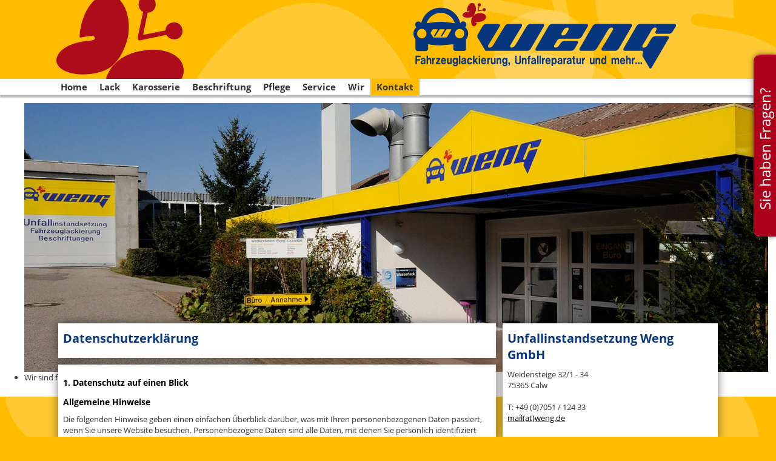

--- FILE ---
content_type: text/html; charset=utf-8
request_url: https://www.weng.de/index.php?id=31&L=1&tx_powermail_pi1%5Baction%5D=create&tx_powermail_pi1%5Bcontroller%5D=Form&cHash=53872cba63eb7f47a1277a4b92f57e91
body_size: 6989
content:
<!DOCTYPE html
    PUBLIC "-//W3C//DTD XHTML 1.0 Transitional//EN"
    "http://www.w3.org/TR/xhtml1/DTD/xhtml1-transitional.dtd">
<?xml version="1.0" encoding="utf-8"?>
<html xml:lang="en" lang="en" xmlns="http://www.w3.org/1999/xhtml">
<head>

<meta http-equiv="Content-Type" content="text/html; charset=utf-8" />
<!-- 
	Weng GmbH

	This website is powered by TYPO3 - inspiring people to share!
	TYPO3 is a free open source Content Management Framework initially created by Kasper Skaarhoj and licensed under GNU/GPL.
	TYPO3 is copyright 1998-2019 of Kasper Skaarhoj. Extensions are copyright of their respective owners.
	Information and contribution at https://typo3.org/
-->

<base href="https://www.weng.de/" />

<title>Weng GmbH: Datenschutzerklärung</title>
<meta name="generator" content="TYPO3 CMS" />
<meta name="robots" content="index,dontfollow" />
<meta name="revisit-after" content="20 days" />


<link rel="stylesheet" type="text/css" href="https://www.weng.de/typo3temp/assets/css/5386da3c66.css?1544017138" media="all" />
<link rel="stylesheet" type="text/css" href="https://www.weng.de/typo3conf/ext/weng/Resources/Public/Css/Extensions/ws_flexslider/flexslider.css?1450788798" media="all" />
<link rel="stylesheet" type="text/css" href="https://www.weng.de/typo3conf/ext/weng/Resources/Public/Css/Extensions/ws_flexslider/mods.css?1548409954" media="all" />
<link rel="stylesheet" type="text/css" href="https://www.weng.de/typo3conf/ext/jh_magnificpopup/Resources/Public/css/magnific-popup.css?1544016883" media="all" />
<link rel="stylesheet" type="text/css" href="https://www.weng.de/typo3conf/ext/weng/Resources/Public/Css/weng_addition.css?1548408915" media="all" />
<link rel="stylesheet" type="text/css" href="https://www.weng.de/typo3conf/ext/weng/Resources/Public/Css/Extensions/powermail/powermail.css?1544016611" media="all" />
<link rel="stylesheet" type="text/css" href="https://www.weng.de/fileadmin/Private/StyleSheets/default.css?1544016611" media="all" />
<link rel="stylesheet" type="text/css" href="https://www.weng.de/fileadmin/Private/StyleSheets/sm-core-css.css?1544016611" media="all" />
<link rel="stylesheet" type="text/css" href="https://www.weng.de/fileadmin/Private/StyleSheets/sm_custom.css?1544016611" media="all" />
<link rel="stylesheet" type="text/css" href="https://www.weng.de/fileadmin/Private/StyleSheets/grid.css?1544016611" media="all" />


<script src="https://www.weng.de/fileadmin/Private/JS/jquery-latest.min.js?1548411383" type="text/javascript"></script>
<script src="https://www.weng.de/typo3temp/assets/js/dd82474708.js?1544016782" type="text/javascript"></script>


<meta http-equiv="X-UA-Compatible" content="IE=edge">
<meta name="viewport" content="width=device-width, initial-scale=1">
<!-- HTML5 Shim and Respond.js IE8 support of HTML5 elements and media queries -->
<!-- WARNING: Respond.js doesn't work if you view the page via file:// -->
<!--[if lt IE 9]>
<script src="https://oss.maxcdn.com/html5shiv/3.7.2/html5shiv.min.js"></script>
<script src="https://oss.maxcdn.com/respond/1.4.2/respond.min.js"></script>
<![endif]-->
<link rel="schema.DCTERMS" href="http://purl.org/dc/terms/"/>
<meta name="DCTERMS.title" content="Datenschutzerklärung"/>
<meta name="date" content="2025-09-30T11:50:50+02:00"/>
<meta name="DCTERMS.date" content="2025-09-30T11:50:50+02:00"/>
<meta name="robots" content="index,follow"/>
<link rel="canonical" href="https://www.weng.de/index.php?id=31&amp;L=1"/>
<meta property="og:title" content="Datenschutzerklärung"/>
<meta property="og:type" content="article"/>
</head>
<body>
<!--BACKGROUND-->
<!--STICKY NAVIGATION-->
<div id="header_scrollnavigation_container">
  <div id="header_scrollnavigation_wrapper">
    <div class="header_scrollnavigation">
      <ul id="scroll-menu" class="sm sm-mint"><li><a href="https://www.weng.de/index.php?id=3&amp;L=1">Home</a></li><li><a href="https://www.weng.de/index.php?id=18&amp;L=1">Lack</a></li><li><a href="https://www.weng.de/index.php?id=20&amp;L=1">Karosserie</a></li><li><a href="https://www.weng.de/index.php?id=21&amp;L=1">Beschriftung</a></li><li><a href="https://www.weng.de/index.php?id=23&amp;L=1">Pflege</a></li><li><a href="https://www.weng.de/index.php?id=28&amp;L=1">Service</a></li><li><a href="https://www.weng.de/index.php?id=17&amp;L=1">Wir</a></li><li><a href="https://www.weng.de/index.php?id=10&amp;L=1" class="highlighted">Kontakt</a><ul><li><a href="https://www.weng.de/index.php?id=10&amp;L=1">Adresse / Anfrage + Termin vereinbaren</a></li><li><a href="https://www.weng.de/index.php?id=14&amp;L=1">Impressum</a></li><li><a href="https://www.weng.de/index.php?id=31&amp;L=1" class="highlighted">Datenschutzerklärung</a></li></ul></li></ul>
    </div>
  </div>
</div>

<!--HERADER-->
<div id="header_container">
  <div id="header_wrapper">
    <div id="header_logo_box"><a href="/"><img src="https://www.weng.de/fileadmin/Public/images_basic/weng_logo.png" /></a></div>
  </div>
</div>

<!--SPEEDCONTACT-->
<div class="speedcontactbox">
  <div class="speedcontactbox-inner-left">
    <p>Sie&nbsp;haben&nbsp;Fragen?</p>
  </div>
  <div class="speedcontactboxclose"> </div>
  <div class="speedcontactbox-inner-right">
<div id="c87" class=" frame frame-default frame-type-textmedia frame-layout-0"><div class="ce-textpic ce-right ce-intext"><div class="ce-bodytext"><h2>Telefon: +49 (0)7051 / 124 33 </h2></div></div></div>


<div id="c89" class=" frame frame-default frame-type-textmedia frame-layout-0"><div class="ce-textpic ce-right ce-intext"><div class="ce-bodytext"><h2>E-Mail: <a href="javascript:linkTo_UnCryptMailto('nbjmup+nbjmAxfoh\/ef');" class="mail">mail(at)weng.de</a></h2><p><br /></p></div></div></div>

</div>
  
</div>

<!--NAVIGATION-->
<div id="navigation_container" data-sr='move bottom'>
  <div id="navigation_wrapper"> <a href="#" id="menu-button" class="collapsed"><span class="icon-bar"></span><span class="icon-bar"></span><span class="icon-bar"></span></a>
    <ul id="main-menu" class="sm sm-mint collapsed"><li><a href="https://www.weng.de/index.php?id=3&amp;L=1">Home</a></li><li><a href="https://www.weng.de/index.php?id=18&amp;L=1">Lack</a></li><li><a href="https://www.weng.de/index.php?id=20&amp;L=1">Karosserie</a></li><li><a href="https://www.weng.de/index.php?id=21&amp;L=1">Beschriftung</a></li><li><a href="https://www.weng.de/index.php?id=23&amp;L=1">Pflege</a></li><li><a href="https://www.weng.de/index.php?id=28&amp;L=1">Service</a></li><li><a href="https://www.weng.de/index.php?id=17&amp;L=1">Wir</a></li><li><a href="https://www.weng.de/index.php?id=10&amp;L=1" class="highlighted">Kontakt</a><ul><li><a href="https://www.weng.de/index.php?id=10&amp;L=1">Adresse / Anfrage + Termin vereinbaren</a></li><li><a href="https://www.weng.de/index.php?id=14&amp;L=1">Impressum</a></li><li><a href="https://www.weng.de/index.php?id=31&amp;L=1" class="highlighted">Datenschutzerklärung</a></li></ul></li></ul>
  </div>
</div>




<!--TEASER-->

<div id="teaser_container">
  <div id="teaser_wrapper">
  
<div id="c98" class="boxstyle boxitem w3 frame frame-custom-300 frame-type-list frame-layout-0"><div class="tx-ws-flexslider"><div id="flexslider-98" class="flexslider  "><ul class="slides"><li><div class="slidercontent wsflexslider-style1"><img src="https://www.weng.de/fileadmin/_processed_/d/2/csm_teaser_firma_01_59708b5f62.jpg" width="1600" height="578" alt="" /><div class="caption-wrapper caption-align-right"><div class="caption-text"><p class="caption-title">Wir sind für Sie da</p></div></div></div></li></ul></div></div></div>


  </div>
</div>

<!--CONTENT-->
<div id="content_container">
<div id="content_wrapper">
  <div id="content_box"> 
    
    <!–TYPO3SEARCH_begin–>
    
    <div class="grid-sizer"></div>
    
<div id="c103" class="boxstyle boxitem w2 frame frame-custom-200 frame-type-header frame-layout-0"><header><h2 class="">
				Datenschutzerklärung
			</h2></header></div>


<div id="c102" class="boxstyle boxitem w2 frame frame-custom-200 frame-type-html frame-layout-0"><h2>1. Datenschutz auf einen Blick</h2><h3>Allgemeine Hinweise</h3><p>Die folgenden Hinweise geben einen einfachen Überblick darüber, was mit Ihren personenbezogenen Daten passiert, wenn Sie unsere Website besuchen. Personenbezogene Daten sind alle Daten, mit denen Sie persönlich identifiziert werden können. Ausführliche Informationen zum Thema Datenschutz entnehmen Sie unserer unter diesem Text aufgeführten Datenschutzerklärung.</p><h3>Datenerfassung auf unserer Website</h3><p><strong>Wer ist verantwortlich für die Datenerfassung auf dieser Website?</strong></p><p>Die Datenverarbeitung auf dieser Website erfolgt durch den Websitebetreiber. Dessen Kontaktdaten können Sie dem Impressum dieser Website entnehmen.</p><p><strong>Wie erfassen wir Ihre Daten?</strong></p><p>Ihre Daten werden zum einen dadurch erhoben, dass Sie uns diese mitteilen. Hierbei kann es sich z.B. um Daten handeln, die Sie in ein Kontaktformular eingeben.</p><p>Andere Daten werden automatisch beim Besuch der Website durch unsere IT-Systeme erfasst. Das sind vor allem technische Daten (z.B. Internetbrowser, Betriebssystem oder Uhrzeit des Seitenaufrufs). Die Erfassung dieser Daten erfolgt automatisch, sobald Sie unsere Website betreten.</p><p><strong>Wofür nutzen wir Ihre Daten?</strong></p><p>Ein Teil der Daten wird erhoben, um eine fehlerfreie Bereitstellung der Website zu gewährleisten. Andere Daten können zur Analyse Ihres Nutzerverhaltens verwendet werden.</p><p><strong>Welche Rechte haben Sie bezüglich Ihrer Daten?</strong></p><p>Sie haben jederzeit das Recht unentgeltlich Auskunft über Herkunft, Empfänger und Zweck Ihrer gespeicherten personenbezogenen Daten zu erhalten. Sie haben außerdem ein Recht, die Berichtigung, Sperrung oder Löschung dieser Daten zu verlangen. Hierzu sowie zu weiteren Fragen zum Thema Datenschutz können Sie sich jederzeit unter der im Impressum angegebenen Adresse an uns wenden. Des Weiteren steht Ihnen ein Beschwerderecht bei der zuständigen Aufsichtsbehörde zu.</p><p>Außerdem haben Sie das Recht, unter bestimmten Umständen die Einschränkung der Verarbeitung Ihrer personenbezogenen Daten zu verlangen. Details hierzu entnehmen Sie der Datenschutzerklärung unter „Recht auf Einschränkung der Verarbeitung“.</p><h2>2. Allgemeine Hinweise und Pflichtinformationen</h2><h3>Datenschutz</h3><p>Die Betreiber dieser Seiten nehmen den Schutz Ihrer persönlichen Daten sehr ernst. Wir behandeln Ihre personenbezogenen Daten vertraulich und entsprechend der gesetzlichen Datenschutzvorschriften sowie dieser Datenschutzerklärung.</p><p>Wenn Sie diese Website benutzen, werden verschiedene personenbezogene Daten erhoben. Personenbezogene Daten sind Daten, mit denen Sie persönlich identifiziert werden können. Die vorliegende Datenschutzerklärung erläutert, welche Daten wir erheben und wofür wir sie nutzen. Sie erläutert auch, wie und zu welchem Zweck das geschieht.</p><p>Wir weisen darauf hin, dass die Datenübertragung im Internet (z.B. bei der Kommunikation per E-Mail) Sicherheitslücken aufweisen kann. Ein lückenloser Schutz der Daten vor dem Zugriff durch Dritte ist nicht möglich.</p><h3>Hinweis zur verantwortlichen Stelle</h3><p>Die verantwortliche Stelle für die Datenverarbeitung auf dieser Website ist:</p><p>Unfallinstandsetzung Weng GmbH <br />
Geschäftsführer: Szymon Kwiecinski<br />
Weidensteige 32/1 - 34<br />
75365 Calw<br /></p><p>Telefon: 07051 - 12433<br />
E-Mail: mail@weng.de</p><p>Verantwortliche Stelle ist die natürliche oder juristische Person, die allein oder gemeinsam mit anderen über die Zwecke und Mittel der Verarbeitung von personenbezogenen Daten (z.B. Namen, E-Mail-Adressen o. Ä.) entscheidet.</p><h3>Widerruf Ihrer Einwilligung zur Datenverarbeitung</h3><p>Viele Datenverarbeitungsvorgänge sind nur mit Ihrer ausdrücklichen Einwilligung möglich. Sie können eine bereits erteilte Einwilligung jederzeit widerrufen. Dazu reicht eine formlose Mitteilung per E-Mail an uns. Die Rechtmäßigkeit der bis zum Widerruf erfolgten Datenverarbeitung bleibt vom Widerruf unberührt.</p><h3>Widerspruchsrecht gegen die Datenerhebung in besonderen Fällen sowie gegen Direktwerbung (Art. 21 DSGVO)</h3><p><strong>Wenn die Datenverarbeitung auf Grundlage von Art. 6 Abs. 1 lit. e oder f DSGVO erfolgt, haben Sie jederzeit das Recht, aus Gründen, die sich aus Ihrer besonderen Situation ergeben, gegen die Verarbeitung Ihrer personenbezogenen Daten Widerspruch einzulegen; dies gilt auch für ein auf diese Bestimmungen gestütztes Profiling. Die jeweilige Rechtsgrundlage, auf denen eine Verarbeitung beruht, entnehmen Sie dieser Datenschutzerklärung. Wenn Sie Widerspruch einlegen, werden wir Ihre betroffenen personenbezogenen Daten nicht mehr verarbeiten, es sei denn, wir können zwingende schutzwürdige Gründe für die Verarbeitung nachweisen, die Ihre Interessen, Rechte und Freiheiten überwiegen oder die Verarbeitung dient der Geltendmachung, Ausübung oder Verteidigung von Rechtsansprüchen (Widerspruch nach Art. 21 Abs. 1 DSGVO).</strong></p><p><strong>Werden Ihre personenbezogenen Daten verarbeitet, um Direktwerbung zu betreiben, so haben Sie das Recht, jederzeit Widerspruch gegen die Verarbeitung Sie betreffender personenbezogener Daten zum Zwecke derartiger Werbung einzulegen; dies gilt auch für das Profiling, soweit es mit solcher Direktwerbung in Verbindung steht. Wenn Sie widersprechen, werden Ihre personenbezogenen Daten anschließend nicht mehr zum Zwecke der Direktwerbung verwendet (Widerspruch nach Art. 21 Abs. 2 DSGVO).</strong></p><h3>Beschwerderecht bei der zuständigen Aufsichtsbehörde</h3><p>Im Falle von Verstößen gegen die DSGVO steht den Betroffenen ein Beschwerderecht bei einer Aufsichtsbehörde, insbesondere in dem Mitgliedstaat ihres gewöhnlichen Aufenthalts, ihres Arbeitsplatzes oder des Orts des mutmaßlichen Verstoßes zu. Das Beschwerderecht besteht unbeschadet anderweitiger verwaltungsrechtlicher oder gerichtlicher Rechtsbehelfe.</p><h3>Recht auf Datenübertragbarkeit</h3><p>Sie haben das Recht, Daten, die wir auf Grundlage Ihrer Einwilligung oder in Erfüllung eines Vertrags automatisiert verarbeiten, an sich oder an einen Dritten in einem gängigen, maschinenlesbaren Format aushändigen zu lassen. Sofern Sie die direkte Übertragung der Daten an einen anderen Verantwortlichen verlangen, erfolgt dies nur, soweit es technisch machbar ist.</p><h3>SSL- bzw. TLS-Verschlüsselung</h3><p>Diese Seite nutzt aus Sicherheitsgründen und zum Schutz der Übertragung vertraulicher Inhalte, wie zum Beispiel Bestellungen oder Anfragen, die Sie an uns als Seitenbetreiber senden, eine SSL-bzw. TLS-Verschlüsselung. Eine verschlüsselte Verbindung erkennen Sie daran, dass die Adresszeile des Browsers von “http://” auf “https://” wechselt und an dem Schloss-Symbol in Ihrer Browserzeile.</p><p>Wenn die SSL- bzw. TLS-Verschlüsselung aktiviert ist, können die Daten, die Sie an uns übermitteln, nicht von Dritten mitgelesen werden.</p><h3>Auskunft, Sperrung, Löschung und Berichtigung</h3><p>Sie haben im Rahmen der geltenden gesetzlichen Bestimmungen jederzeit das Recht auf unentgeltliche Auskunft über Ihre gespeicherten personenbezogenen Daten, deren Herkunft und Empfänger und den Zweck der Datenverarbeitung und ggf. ein Recht auf Berichtigung, Sperrung oder Löschung dieser Daten. Hierzu sowie zu weiteren Fragen zum Thema personenbezogene Daten können Sie sich jederzeit unter der im Impressum angegebenen Adresse an uns wenden.</p><h3>Recht auf Einschränkung der Verarbeitung</h3><p>Sie haben das Recht, die Einschränkung der Verarbeitung Ihrer personenbezogenen Daten zu verlangen. Hierzu können Sie sich jederzeit unter der im Impressum angegebenen Adresse an uns wenden. Das Recht auf Einschränkung der Verarbeitung besteht in folgenden Fällen:</p><ul><li>Wenn Sie die Richtigkeit Ihrer bei uns gespeicherten personenbezogenen Daten bestreiten, benötigen wir in der Regel Zeit, um dies zu überprüfen. Für die Dauer der Prüfung haben Sie das Recht, die Einschränkung der Verarbeitung Ihrer personenbezogenen Daten zu verlangen.</li><li>Wenn die Verarbeitung Ihrer personenbezogenen Daten unrechtmäßig geschah / geschieht, können Sie statt der Löschung die Einschränkung der Datenverarbeitung verlangen.</li><li>Wenn wir Ihre personenbezogenen Daten nicht mehr benötigen, Sie sie jedoch zur Ausübung, Verteidigung oder Geltendmachung von Rechtsansprüchen benötigen, haben Sie das Recht, statt der Löschung die Einschränkung der Verarbeitung Ihrer personenbezogenen Daten zu verlangen.</li><li>Wenn Sie einen Widerspruch nach Art. 21 Abs. 1 DSGVO eingelegt haben, muss eine Abwägung zwischen Ihren und unseren Interessen vorgenommen werden. Solange noch nicht feststeht, wessen Interessen überwiegen, haben Sie das Recht, die Einschränkung der Verarbeitung Ihrer personenbezogenen Daten zu verlangen.</li></ul><p>Wenn Sie die Verarbeitung Ihrer personenbezogenen Daten eingeschränkt haben, dürfen diese Daten – von ihrer Speicherung abgesehen – nur mit Ihrer Einwilligung oder zur Geltendmachung, Ausübung oder Verteidigung von Rechtsansprüchen oder zum Schutz der Rechte einer anderen natürlichen oder juristischen Person oder aus Gründen eines wichtigen öffentlichen Interesses der Europäischen Union oder eines Mitgliedstaats verarbeitet werden.</p><h2>3. Datenerfassung auf unserer Website</h2><h3>Cookies</h3><p>Unsere Seite verwendet keine Cookies.</p><h3>Kontaktformular</h3><p>Wenn Sie uns per Kontaktformular Anfragen zukommen lassen, werden Ihre Angaben aus dem Anfrageformular inklusive der von Ihnen dort angegebenen Kontaktdaten zwecks Bearbeitung der Anfrage und für den Fall von Anschlussfragen bei uns gespeichert. Diese Daten geben wir nicht ohne Ihre Einwilligung weiter.</p><p>Die Verarbeitung der in das Kontaktformular eingegebenen Daten erfolgt somit ausschließlich auf Grundlage Ihrer Einwilligung (Art. 6 Abs. 1 lit. a DSGVO). Sie können diese Einwilligung jederzeit widerrufen. Dazu reicht eine formlose Mitteilung per E-Mail an uns. Die Rechtmäßigkeit der bis zum Widerruf erfolgten Datenverarbeitungsvorgänge bleibt vom Widerruf unberührt.</p><p>Die von Ihnen im Kontaktformular eingegebenen Daten verbleiben bei uns, bis Sie uns zur Löschung auffordern, Ihre Einwilligung zur Speicherung widerrufen oder der Zweck für die Datenspeicherung entfällt (z.B. nach abgeschlossener Bearbeitung Ihrer Anfrage). Zwingende gesetzliche Bestimmungen – insbesondere Aufbewahrungsfristen – bleiben unberührt.</p></div>


<div id="c100" class="boxstyle boxitem hideMobile frame frame-custom-400 frame-type-textmedia frame-layout-0"><div class="ce-textpic ce-right ce-intext"><div class="ce-bodytext"><h2>Unfallinstandsetzung Weng GmbH</h2><p>Weidensteige 32/1 - 34<br />75365 Calw<br /><br />T: +49 (0)7051 / 124 33<br /><a href="javascript:linkTo_UnCryptMailto('nbjmup+nbjmAxfoh\/ef');">mail(at)weng.de</a><br /><br /></p></div></div></div>


<div id="c99" class="boxstyle boxitem frame frame-custom-100 frame-type-textmedia frame-layout-0"><header><h2 class="">
				Öffnungszeiten
			</h2></header><div class="ce-textpic ce-right ce-intext"><div class="ce-bodytext"><p><b>Montag - Freitag<br />07.00 - 12.00 und 13.00 - 18.00 Uhr<br /><br />Samstag<br />nach Vereinbarung</b><br /><br /><a href="https://www.weng.de/index.php?id=10&amp;L=1" class="fflink">Termin vereinbaren</a></p></div></div></div>


    
    <!–TYPO3SEARCH_end–>
    
    <div class="breadcrumb boxitem w2 hideMobile">Sie sind hier:
      <a href="https://www.weng.de/index.php?id=10&amp;L=1">Kontakt</a>&nbsp;|&nbsp;Datenschutzerklärung
    </div>
  </div>
</div>


<!--FOOTER-->
<div id="footer_container" data-sr='move bottom'>
  <div id="footer_wrapper">
    <div id="footer_inner_container">
      <div id="footer_box">
        <h3>Unfallinstandsetzung Weng GmbH</h3>
        Weidensteige 32/1 - 34<br />
        75365 Calw<br />
        <br />
        T: +49 (0)7051 / 124 33<br />
        <a href="javascript:linkTo_UnCryptMailto('nbjmup+nbjmAxfoh\/ef');">mail(at)weng.de</a> </div>
      <div id="footer_box">
        <h3>Top</h3>
        <ul><li><a href="https://www.weng.de/index.php?id=18&amp;L=1">Fahrzeuglackierung</a></li><li><a href="https://www.weng.de/index.php?id=20&amp;L=1">Karosseriearbeiten</a></li><li><a href="https://www.weng.de/index.php?id=20&amp;L=1">Fahrzeugbeschriftung</a></li><li>Steinschlagreparatur / Scheibentausch</li><li><a href="https://www.weng.de/index.php?id=23&amp;L=1">Autopflege</a></li></ul>
      </div>
      <div id="footer_box">
        <h3>Service</h3>
        <ul><li><a href="https://www.weng.de/index.php?id=10&amp;L=1">Termin vereinbaren</a></li><li><a href="https://www.weng.de/index.php?id=28&amp;L=1">Serviceleistungen</a></li><li><a href="https://www.weng.de/index.php?id=14&amp;L=1">Impressum</a></li><li><a href="https://www.weng.de/index.php?id=31&amp;L=1">Datenschutzerklärung</a></li></ul>
      </div>
      <div id="footer_box"><img src="https://www.weng.de/fileadmin/Public/images_basic/weng_logo.png" />
        <a href="https://facebook.com/wengfahrzeuglackierung" class="social" target="_blank"><img src="https://www.weng.de/fileadmin/Public/images_basic/facebook.svg" style="width:40px; margin-top:20px;"/></a></div>
    </div>
  </div>
</div>
<a href="#" class="scrollToTop"><img src="https://www.weng.de/fileadmin/Public/images_basic/arrow_scroll_top.png" /></a>
<script src="https://www.weng.de/typo3conf/ext/jh_magnificpopup/Resources/Public/js/jquery.magnific-popup.min.js?1544016883" type="text/javascript"></script>
<script src="https://www.weng.de/typo3conf/ext/jh_magnificpopup/Resources/Public/js/jquery.filter-isImageFile.min.js?1544016883" type="text/javascript"></script>
<script src="https://www.weng.de/typo3conf/ext/jh_magnificpopup/Resources/Public/js/jquery.mfpInlineFunctions.min.js?1544016883" type="text/javascript"></script>
<script src="https://www.weng.de/typo3conf/ext/ws_flexslider/Resources/Public/JavaScript/jquery.flexslider-min.js?1634579061" type="text/javascript"></script>
<script src="https://www.weng.de/typo3conf/ext/powermail/Resources/Public/JavaScript/Libraries/jquery.datetimepicker.min.js?1624870782" type="text/javascript"></script>
<script src="https://www.weng.de/typo3conf/ext/powermail/Resources/Public/JavaScript/Libraries/parsley.min.js?1624870782" type="text/javascript"></script>
<script src="https://www.weng.de/typo3conf/ext/powermail/Resources/Public/JavaScript/Powermail/Tabs.min.js?1624870782" type="text/javascript"></script>
<script src="https://www.weng.de/typo3conf/ext/powermail/Resources/Public/JavaScript/Powermail/Form.min.js?1624870782" type="text/javascript"></script>
<script src="https://www.weng.de/fileadmin/Private/JS/scrollReveal.js?1544016611" type="text/javascript"></script>
<script src="https://www.weng.de/fileadmin/Private/JS/jquery.smartmenus.js?1544016611" type="text/javascript"></script>
<script src="https://www.weng.de/fileadmin/Private/JS/masonry.pkgd.min.js?1544016611" type="text/javascript"></script>
<script src="https://www.weng.de/fileadmin/Private/JS/custom.js?1664877129" type="text/javascript"></script>
<script src="https://www.weng.de/typo3temp/assets/js/ad8288c21a.js?1548447980" type="text/javascript"></script>
<script type="text/javascript">
/*<![CDATA[*/
/*flexslider-98*/


    jQuery(document).ready(function() {
        jQuery('#flexslider-98').flexslider({
            animation: "slide",
            animationLoop: true,
            itemMargin: "0",
            easing: "swing",
            direction: "horizontal",
            reverse: false,
            smoothHeight: false,
            startAt: 0,
            slideshow: true,
            slideshowSpeed: 6000,
            animationSpeed: 1500,
            initDelay: 0,
            randomize: true,

            pauseOnAction: true,
            pauseOnHover: false,
            useCSS: true,
            touch: false,
            video: false,

            controlNav: true,
            directionNav: true,
            prevText: "Previous",
            nextText: "Next",

            keyboard: true,
            multipleKeyboard: false,
            mousewheel: false,
            pausePlay: false,
            pauseText: "Pause",
            playText: "Play",

            controlsContainer: "",
            manualControls: "",
            sync: "",
            asNavFor: "",

            itemWidth: 0,
            itemMargin: 0,
            minItems: 0,
            maxItems: 0,
            move: 0,

            carousel: false,
            start: function(slider){
                jQuery('body').removeClass('loading');
            }
        });
    });

    

/*]]>*/
</script>

</body>
</html>
<!-- Parsetime: 0ms -->

--- FILE ---
content_type: text/css
request_url: https://www.weng.de/fileadmin/Private/StyleSheets/default.css?1544016611
body_size: 17421
content:
/* FONTS LOCAL */
/* open-sans-regular - latin */
@font-face {
  font-family: 'Open Sans';
  font-style: normal;
  font-weight: 400;
  src: url("../fonts/open-sans-v15-latin-regular.eot");
  /* IE9 Compat Modes */
  src: local("Open Sans Regular"), local("OpenSans-Regular"), url("../fonts/open-sans-v15-latin-regular.eot?#iefix") format("embedded-opentype"), url("../fonts/open-sans-v15-latin-regular.woff2") format("woff2"), url("../fonts/open-sans-v15-latin-regular.woff") format("woff"), url("../fonts/open-sans-v15-latin-regular.ttf") format("truetype"), url("../fonts/open-sans-v15-latin-regular.svg#OpenSans") format("svg");
  /* Legacy iOS */ }
/* open-sans-600 - latin */
@font-face {
  font-family: 'Open Sans';
  font-style: normal;
  font-weight: 600;
  src: url("../fonts/open-sans-v15-latin-600.eot");
  /* IE9 Compat Modes */
  src: local("Open Sans SemiBold"), local("OpenSans-SemiBold"), url("../fonts/open-sans-v15-latin-600.eot?#iefix") format("embedded-opentype"), url("../fonts/open-sans-v15-latin-600.woff2") format("woff2"), url("../fonts/open-sans-v15-latin-600.woff") format("woff"), url("../fonts/open-sans-v15-latin-600.ttf") format("truetype"), url("../fonts/open-sans-v15-latin-600.svg#OpenSans") format("svg");
  /* Legacy iOS */ }
/* open-sans-700 - latin */
@font-face {
  font-family: 'Open Sans';
  font-style: normal;
  font-weight: 700;
  src: url("../fonts/open-sans-v15-latin-700.eot");
  /* IE9 Compat Modes */
  src: local("Open Sans Bold"), local("OpenSans-Bold"), url("../fonts/open-sans-v15-latin-700.eot?#iefix") format("embedded-opentype"), url("../fonts/open-sans-v15-latin-700.woff2") format("woff2"), url("../fonts/open-sans-v15-latin-700.woff") format("woff"), url("../fonts/open-sans-v15-latin-700.ttf") format("truetype"), url("../fonts/open-sans-v15-latin-700.svg#OpenSans") format("svg");
  /* Legacy iOS */ }
a {
  color: #000;
  text-decoration: none; }

a:hover {
  color: #000;
  text-decoration: underline; }

p {
  margin: 0px;
  padding: 0px; }

img {
  border: 0;
  display: block; }

h1 {
  font-size: 24px;
  color: #07367f;
  text-transform: none;
  margin: 0px;
  margin-top: 3px;
  margin-bottom: 7px;
  padding: 0px; }

h1 a {
  color: #000; }

h1 a:hover {
  color: #000;
  text-decoration: none; }

h2 {
  font-size: 20px;
  color: #07367f;
  margin: 0px;
  padding: 0px;
  margin-top: 3px;
  margin-bottom: 10px; }

h3 {
  font-size: 15px;
  color: #07367f;
  margin: 0px;
  padding: 0px;
  margin-bottom: 8px; }

@media (max-width: 991px) {
  h1 {
    font-size: 20px; }

  h2 {
    font-size: 16px; } }
.boxcolorleft {
  background-color: #333333; }

.boxcolormiddle {
  background-color: #7f7f7f; }

.boxcolorright {
  background-color: #b2b2b2; }

/* CSS Document */
/* BASICS */
body, html {
  margin: 0px;
  padding: 0px;
  height: 100%;
  font-family: "Open Sans", sans-serif;
  font-size: 13px;
  font-style: normal;
  line-height: normal;
  font-weight: normal;
  font-variant: normal;
  text-transform: none;
  color: #333;
  background-color: #ffbc00;
  background-image: url(../../Public/images_basic/weng_bg_content.png);
  background-position: top left;
  /*background-repeat:no-repeat;*/ }

/* HEADER */
#header_container {
  position: relative;
  top: 0px;
  width: 100%;
  height: 130px;
  margin: 0;
  padding: 0;
  z-index: 10;
  background-image: url(../../Public/images_basic/weng_bg_header.png);
  background-repeat: no-repeat;
  background-position: right; }

#header_wrapper {
  position: relative;
  width: 1100px;
  height: 130px;
  margin: 0 auto;
  padding: 0px;
  z-index: 10;
  background-image: url(../../Public/images_basic/weng_bg_header_2a.png);
  background-repeat: no-repeat;
  background-position: left; }

#header_logo_box {
  position: relative;
  float: right;
  margin-top: 5px;
  margin-left: 75px;
  margin-right: 75px;
  width: auto; }

#header_scrollnavigation_container {
  position: fixed;
  top: 0px;
  width: 100%;
  height: auto;
  margin: 0;
  padding: 0;
  z-index: 100000;
  display: block;
  -webkit-box-shadow: 0 4px 2px rgba(0, 0, 0, 0.25);
  -moz-box-shadow: 0 4px 2px rgba(0, 0, 0, 0.25);
  box-shadow: 0 4px 2px rgba(0, 0, 0, 0.25);
  background-color: rgba(255, 255, 255, 0.98); }

#header_scrollnavigation_wrapper {
  position: relative;
  width: 1100px;
  height: auto;
  margin: 0 auto;
  padding: 0px;
  z-index: 1000000; }

.header_scrollnavigation {
  width: 1075px;
  display: none;
  padding-top: 0px;
  padding-left: 0px; }

@media (max-width: 1100px) {
  #header_wrapper {
    position: absolute;
    margin: 0;
    width: 100%;
    min-height: 130px;
    top: 0px; }

  #header_layer_1_right h1 {
    font-size: 18px; }

  .header_scrollnavigation {
    width: 100%;
    padding-left: 0px; } }
@media (max-width: 750px) {
  #header_container {
    height: 130px; }

  #header_wrapper {
    height: 130px; }

  #header_scrollnavigation_container {
    visibility: hidden; } }
@media (max-width: 583px) {
  #header_logo_box img {
    width: 100%;
    height: auto; }

  #header_container {
    height: 80px; }

  #header_wrapper {
    background: none;
    height: 80px; } }
/* NAVIGATION */
#navigation_container {
  position: relative;
  top: 0px;
  width: 100%;
  height: auto;
  margin: 0;
  margin-top: 0px;
  padding: 0;
  z-index: 1000;
  background-color: #FFF;
  -webkit-box-shadow: 0 4px 2px rgba(0, 0, 0, 0.25);
  -moz-box-shadow: 0 4px 2px rgba(0, 0, 0, 0.25);
  box-shadow: 0 4px 2px rgba(0, 0, 0, 0.25); }

#navigation_wrapper {
  position: relative;
  display: block;
  width: 1100px;
  height: auto;
  margin: 0 auto;
  padding: 0px;
  padding-left: 25px;
  padding-right: 25px;
  z-index: 1000; }

@media (max-width: 1100px) {
  #navigation_wrapper {
    width: 100%;
    top: 0px;
    padding: 0px; } }
@media (max-width: 750px) {
  #navigation_container {
    border-top: #fff 10px solid;
    padding-top: 10px;
    background-color: transparent;
    -webkit-box-shadow: 0 4px 2px rgba(0, 0, 0, 0);
    -moz-box-shadow: 0 4px 2px rgba(0, 0, 0, 0);
    box-shadow: 0 4px 2px rgba(0, 0, 0, 0); } }
#main-menu {
  position: relative;
  z-index: 9999;
  width: auto; }

#main-menu ul {
  width: 12em;
  /* fixed width only please - you can use the "subMenusMinWidth"/"subMenusMaxWidth" script options to override this if you like */ }

/* TEASER */
#teaser_container {
  position: absolute;
  display: block;
  margin: 0;
  padding: 0px;
  width: 100%;
  height: auto;
  background-color: #FFF;
  /*background-color:rgba(0,0,0,.10);*/
  z-index: 100;
  padding-bottom: 10px; }

#teaser_wrapper {
  position: relative;
  width: 100%;
  height: auto;
  margin: 0 auto;
  padding: 0px;
  z-index: 100; }

#teaser_wrapper img {
  width: 100%;
  height: auto; }

.tx-ws-flexslider {
  width: 100%;
  overflow: hidden; }

.flexslider .slides > li img {
  height: auto !important; }

@media (max-width: 750px) {
  #teaser_container {
    position: relative;
    display: block;
    margin-top: 10px; } }
@media (max-width: 1100px) {
  #teaser_wrapper {
    width: 100%; }

  /* temporaer */
  #teaser_wrapper img {
    width: 100%; } }
/* CONTENT */
#content_container {
  position: relative;
  display: inline-block;
  top: 0px;
  width: 100%;
  height: auto;
  margin: 0;
  margin-top: 350px;
  padding: 0;
  z-index: 100;
             /*background-image:url(../../Public/images_basic/weng_bg_content.png);
background-position:left bottom;
background-repeat:no-repeat;*/ }

#content_wrapper {
  position: relative;
  display: block;
  width: 1100px;
  height: auto;
  margin: 0 auto;
  padding: 0px;
  z-index: 100; }

#content_box {
  position: relative;
  display: inline-block;
  width: 100%;
  margin-top: 20px;
  margin-bottom: 10px; }

#content_box h1 {
  margin-bottom: 10px; }

#content_box a {
  text-decoration: underline; }

#content_box .boxstyle {
  /*border-left: #ffffff 0.5% solid;*/
  border-left-width: 1%;
  /*border-color:#ebebeb;*/
  float: left;
  /*margin:0.1%;*/
  padding: 0.8%;
  margin: 0.5%;
  /*min-height:100px;*/
  background-color: #fff;
  /*box sizing model*/
  -webkit-box-sizing: border-box;
  -moz-box-sizing: border-box;
  box-sizing: border-box;
  -webkit-box-shadow: 0px 0px 15px 0px rgba(0, 0, 0, 0.5);
  -moz-box-shadow: 0px 0px 15px 0px rgba(0, 0, 0, 0.5);
  box-shadow: 0px 0px 15px 0px rgba(0, 0, 0, 0.5); }

/* BREADCRUMB */
#content_box .breadcrumb {
  /*border-left: #ffffff 0.5% solid;*/
  border-left-width: 1%;
  /*border-color:#ebebeb;*/
  float: left;
  /*margin:0.1%;*/
  padding: 0.8%;
  margin: 0.5%;
  /*min-height:100px;*/
  background-color: #fff;
  /*box sizing model*/
  -webkit-box-sizing: border-box;
  -moz-box-sizing: border-box;
  box-sizing: border-box;
  -webkit-box-shadow: 0px 0px 15px 0px rgba(0, 0, 0, 0.5);
  -moz-box-shadow: 0px 0px 15px 0px rgba(0, 0, 0, 0.5);
  box-shadow: 0px 0px 15px 0px rgba(0, 0, 0, 0.5); }

#content_box ul {
  padding-top: 0px;
  margin-top: 0px;
  padding-left: 0px;
  margin-left: 2px; }

#content_box li {
  list-style: none;
  padding-bottom: 5px;
  padding-left: 18px;
  margin-left: 0px;
  margin-top: 3px;
  margin-bottom: 0px;
  background-repeat: no-repeat;
  background-image: url(../../Public/images_basic/marker1.gif);
  background-position: left 4px;
  font-weight: bold; }

#content_box .fflink {
  display: inline-block;
  list-style: none;
  font-weight: bold;
  padding-bottom: 2px;
  padding-left: 35px;
  margin-left: 0px;
  margin-top: 3px;
  margin-bottom: 0px;
  background-repeat: no-repeat;
  background-image: url(../../Public/images_basic/pfeil_cms_rechts.png);
  background-position: left 4px;
  text-decoration: none; }

#content_box .fflink:hover {
  text-decoration: underline; }

#content_box .csc-menu li {
  display: block;
  list-style: none;
  font-weight: bold;
  padding-bottom: 2px;
  padding-left: 35px;
  margin-left: 0px;
  margin-top: 3px;
  margin-bottom: 0px;
  background-repeat: no-repeat;
  background-image: url(../../Public/images_basic/pfeil_cms_rechts.gif);
  background-position: left 4px;
  text-decoration: none; }

#content_box .csc-menu a {
  text-decoration: none; }

#content_box .csc-menu a:hover {
  text-decoration: underline; }

@media (max-width: 1100px) {
  #content_wrapper {
    width: 100%;
    top: 0px;
    padding: 0px;
    padding-bottom: 10px; } }
@media (max-width: 750px) {
  #content_container {
    margin-top: 0px; }

  #content_box .boxstyle {
    -webkit-box-shadow: 0px 0px 10px 0px rgba(0, 0, 0, 0);
    -moz-box-shadow: 0px 0px 10px 0px rgba(0, 0, 0, 0);
    box-shadow: 0px 0px 10px 0px rgba(0, 0, 0, 0); } }
/* FOOTER */
#footer_container {
  position: relative;
  display: inline-block;
  top: 0px;
  width: 100%;
  height: auto;
  margin: 0;
  padding: 0;
  z-index: 100;
  /*background-color:rgba(255,255,255,.10);*/
  /*background-image:url(../../Public/images_basic/weng_bg_footer.png);
  background-position:left top;
  background-repeat:no-repeat;*/
  /*background-color:#333;*/
  border-top: #fff 10px solid; }

#footer_wrapper {
  width: 1100px;
  height: auto;
  margin: 0 auto;
  z-index: 100; }

@media (max-width: 1100px) {
  #footer_wrapper {
    display: inline-block;
    width: 100%;
    top: 0px; } }
#footer_inner_container {
  display: inline-block;
  width: 100%;
  background-color: #FFF;
  padding: 0px;
  margin-bottom: 0px; }

#footer_box {
  position: relative;
  float: left;
  width: 23%;
  height: auto;
  margin: 1%; }

#footer_box img {
  width: 100%;
  max-width: 400px; }

@media (max-width: 750px) {
  #footer_box {
    float: none;
    width: 99%;
    padding-bottom: 10px;
    margin-bottom: 10px;
    border-bottom: #ebebeb 1px solid; } }
#footer_box a {
  text-decoration: none; }

#footer_box a:hover {
  text-decoration: underline; }

#footer_box ul {
  margin: 0px;
  padding: 0px; }

#footer_box li {
  list-style: none; }

#footer_box h3 {
  margin-bottom: 10px; }

.copyright {
  width: auto;
  display: block;
  text-align: left;
  padding: 2px;
  padding-left: 5px;
  font-size: 10px;
  color: #000; }

@media (max-width: 550px) {
  .hideMobile {
    display: none; } }
/*trenner typo3*/
.divider {
  margin-top: 10px;
  margin-bottom: 10px;
  margin-left: 0px; }

.divider hr {
  border: 0;
  color: #ccc;
  background-color: #ccc;
  height: 1px;
  width: 100%;
  clear: both; }

/* ADDITIONALS */
.scrollToTop {
  width: auto;
  height: auto;
  padding: 10px;
  padding-left: 10px;
  padding-right: 5px;
  text-align: center;
  /*background: rgba(0,0,0,.3);*/
  background-color: #AD001B;
  font-weight: bold;
  color: #fff;
  text-decoration: none;
  position: fixed;
  bottom: 75px;
  right: 0px;
  display: none;
  font-size: 30px;
  -webkit-border-top-left-radius: 10px;
  -webkit-border-bottom-left-radius: 10px;
  -moz-border-radius-topleft: 10px;
  -moz-border-radius-bottomleft: 10px;
  border-top-left-radius: 10px;
  border-bottom-left-radius: 10px;
  z-index: 1000;
  -webkit-box-shadow: 0px 0px 10px 0px rgba(0, 0, 0, 0.5);
  -moz-box-shadow: 0px 0px 10px 0px rgba(0, 0, 0, 0.5);
  box-shadow: 0px 0px 10px 0px rgba(0, 0, 0, 0.5); }

.scrollToTop:hover {
  text-decoration: none; }

@media (max-width: 900px) {
  #content_box .csc-textpic-image img {
    width: 100%;
    height: auto; } }
@media (max-width: 750px) {
  #content_box .csc-textpic-text {
    margin-left: 0px; } }
@media (max-width: 550px) {
  .ce-right .ce-gallery {
    float: right; }

  .ce-bodytext {
    float: left; } }
/* News */
#content_box .news-list-container .news-list-item {
  /*border-left: #ffffff 0.5% solid;*/
  border-left-width: 1%;
  border-color: #ebebeb;
  float: left;
  /*margin:0.1%;*/
  padding: 0.5%;
  margin: 0.5%;
  /*min-height:200px;*/
  /*box-shadow:0 0 1px 0 #000;*/
  /*box sizing model*/
  border: #ebebeb 1px solid;
  -webkit-box-sizing: border-box;
  -moz-box-sizing: border-box;
  box-sizing: border-box; }

#content_box .news-list-container img {
  float: none;
  margin: 0;
  margin-bottom: 15px;
  padding: 0; }

#content_box .news-list-container a {
  text-decoration: none; }

#content_box .news-single-item {
  /*border-left: #ffffff 0.5% solid;*/
  border-left-width: 1%;
  border-color: #ebebeb;
  float: left;
  /*margin:0.1%;*/
  padding: 0.5%;
  margin: 0.5%;
  /*min-height:200px;*/
  /*box-shadow:0 0 1px 0 #000;*/
  /*box sizing model*/
  border: #ebebeb 1px solid;
  -webkit-box-sizing: border-box;
  -moz-box-sizing: border-box;
  box-sizing: border-box; }

#content_box .social-icons-container {
  /*border-left: #ffffff 0.5% solid;*/
  border-left-width: 1%;
  border-color: #ebebeb;
  float: left;
  /*margin:0.1%;*/
  padding: 0.5%;
  margin: 0.5%;
  /*min-height:200px;*/
  /*box-shadow:0 0 1px 0 #000;*/
  /*box sizing model*/
  border: #ebebeb 1px solid;
  -webkit-box-sizing: border-box;
  -moz-box-sizing: border-box;
  box-sizing: border-box; }

#socialIcons {
  float: left;
  margin-right: 20px; }

/* TEAM EINBLICKE */
#tx-projectcollection-links ul li {
  list-style: none;
  background: none;
  padding-left: 0;
  margin: 0; }

#tx-projectcollection-links a {
  text-decoration: none;
  font-weight: normal; }

#tx-projectcollection-links a:hover {
  text-decoration: underline; }

/* SPEED CONTACT */
.speedcontactbox {
  position: fixed;
  top: 90px;
  right: 0px;
  width: 37px;
  height: 298px;
  background: #fff;
  -webkit-border-top-left-radius: 10px;
  -webkit-border-bottom-left-radius: 10px;
  -moz-border-radius-topleft: 10px;
  -moz-border-radius-bottomleft: 10px;
  border-top-left-radius: 10px;
  border-bottom-left-radius: 10px;
  border-top: #AD001B 1px solid;
  border-bottom: #AD001B 1px solid;
  overflow: hidden;
  z-index: 10000;
  -webkit-box-shadow: 0px 0px 10px 0px rgba(0, 0, 0, 0.5);
  -moz-box-shadow: 0px 0px 10px 0px rgba(0, 0, 0, 0.5);
  box-shadow: 0px 0px 10px 0px rgba(0, 0, 0, 0.5); }

.speedcontactbox-inner-left {
  position: absolute;
  font-size: 24px;
  color: #fff;
  left: 0px;
  bottom: 0px;
  width: 37px;
  height: 298px;
  padding: 0px;
  background: #AD001B;
  cursor: pointer; }

.speedcontactbox-inner-left p {
  margin: 0;
  margin-top: 220px;
  padding: 0;
  transform: rotate(-90deg);
  -moz-transform: rotate(-90deg);
  -ms-transform: rotate(-90deg);
  -o-transform: rotate(-90deg);
  -webkit-transform: rotate(-90deg); }

.speedcontactbox-inner-left h2 {
  font-size: 22px; }

.speedcontactbox-inner-left h2 a {
  color: #07367f; }

.speedcontactbox-inner-right {
  width: 400px;
  padding: 10px;
  margin-left: 50px; }

.speedcontactbox-inner-right .tx-powermail {
  width: 350px; }

.speedcontactbox-inner-right .powermail_textarea {
  height: 80px; }

.speedcontactbox-inner-right h2 {
  font-size: 22px;
  margin: 0px !important;
  padding: 0px !important; }

.speedcontactbox-inner-right h2 a {
  color: #07367f; }

.speedcontactboxclose {
  position: absolute;
  left: 430px;
  top: 17px;
  width: 30px;
  height: 30px;
  background: url(../../Public/images_basic/close.png);
  background-repeat: no-repeat;
  cursor: pointer;
  z-index: 100000; }

@media (max-width: 750px) {
  .speedcontactbox {
    display: none; } }

/*# sourceMappingURL=default.css.map */

/* IMPRESSUM DATENSCHUTZ */
#c102 h2, #c104 h2 {
	font-size:14px !important;
	line-height:24px !important;
	margin-top:10px !important;
	margin-bottom:10px !important;
	color:#000 !important;	
	}

	
#c102 h3, #c104 h3 {
	font-size:14px !important;
	margin-top:10px !important;
	margin-bottom:10px !important;
	color:#000 !important;	
	}
	
/*#c102 strong {
	display:block;
	margin-top:10px !important;
	margin-bottom:0px !important;	
	}	*/


--- FILE ---
content_type: text/css
request_url: https://www.weng.de/fileadmin/Private/StyleSheets/sm_custom.css?1544016611
body_size: 11641
content:
.sm-mint {
  border-top: 1px solid #b2b2b2;
  border-bottom: 1px solid #b2b2b2;
  background: white; }

.sm-mint a, .sm-mint a:hover, .sm-mint a:focus, .sm-mint a:active {
  padding: 13px 20px;
  /* make room for the toggle button (sub indicator) */
  padding-right: 58px;
  color: #333333 !important;
  font-size: 15px;
  font-weight: bold;
  line-height: 17px;
  text-decoration: none; }

.sm-mint a.current {
  font-weight: bold; }

.sm-mint a.disabled {
  color: #cccccc; }

.sm-mint a span.sub-arrow {
  position: absolute;
  top: 50%;
  margin-top: -17px;
  left: auto;
  right: 4px;
  width: 34px;
  height: 34px;
  overflow: hidden;
  font: bold 14px/34px monospace !important;
  text-align: center;
  text-shadow: none;
  background: #ebebeb;
  -webkit-border-radius: 4px;
  -moz-border-radius: 4px;
  -ms-border-radius: 4px;
  -o-border-radius: 4px;
  border-radius: 4px; }

.sm-mint a.highlighted span.sub-arrow:before {
  display: block;
  content: '...'; }

.sm-mint li {
  border-top: 1px solid #cccccc; }

.sm-mint > li:first-child {
  border-top: 0; }

.sm-mint ul {
  background: #ebebeb; }

.sm-mint ul a, .sm-mint ul a:hover, .sm-mint ul a:focus, .sm-mint ul a:active {
  font-size: 13px;
  border-left: 8px solid transparent; }

.sm-mint ul ul a,
.sm-mint ul ul a:hover,
.sm-mint ul ul a:focus,
.sm-mint ul ul a:active {
  border-left: 16px solid transparent; }

.sm-mint ul ul ul a,
.sm-mint ul ul ul a:hover,
.sm-mint ul ul ul a:focus,
.sm-mint ul ul ul a:active {
  border-left: 24px solid transparent; }

.sm-mint ul ul ul ul a,
.sm-mint ul ul ul ul a:hover,
.sm-mint ul ul ul ul a:focus,
.sm-mint ul ul ul ul a:active {
  border-left: 32px solid transparent; }

.sm-mint ul ul ul ul ul a,
.sm-mint ul ul ul ul ul a:hover,
.sm-mint ul ul ul ul ul a:focus,
.sm-mint ul ul ul ul ul a:active {
  border-left: 40px solid transparent; }

@media (min-width: 750px) {
  /* Switch to desktop layout
  -----------------------------------------------
     These transform the menu tree from
     collapsible to desktop (navbar + dropdowns)
  -----------------------------------------------*/
  /* start... (it's not recommended editing these rules) */
  .sm-mint ul {
    position: absolute; }

  .sm-mint li {
    float: left; }

  .sm-mint.sm-rtl li {
    float: right; }

  .sm-mint ul li, .sm-mint.sm-rtl ul li, .sm-mint.sm-vertical li {
    /*border-top: #fff 1px solid;*/
    float: none; }

  .sm-mint a {
    white-space: nowrap; }

  .sm-mint ul a, .sm-mint.sm-vertical a {
    white-space: normal; }

  .sm-mint .sm-nowrap > li > a, .sm-mint .sm-nowrap > li > :not(ul) a {
    white-space: nowrap; }

  /* ...end */
  .sm-mint {
    border-top: 0;
    border-bottom: 0;
    background: transparent; }

  .sm-mint a, .sm-mint a:hover, .sm-mint a:focus, .sm-mint a:active, .sm-mint a.highlighted {
    padding: 5px 10px;
    color: #000000;
    /*-webkit-border-radius: 4px 4px 0 0;
    -moz-border-radius: 4px 4px 0 0;
    -ms-border-radius: 4px 4px 0 0;
    -o-border-radius: 4px 4px 0 0;
    border-radius: 4px 4px 0 0;*/ }

  .sm-mint a:hover, .sm-mint a:focus, .sm-mint a:active {
    background: #FFBC00;
    color: #ed3037; }

  .sm-mint a.highlighted {
    background: #FFBC00;
    color: #ed3037;
    /*-webkit-box-shadow: 0 4px 3px rgba(0, 0, 0, 0.25);
    -moz-box-shadow: 0 4px 3px rgba(0, 0, 0, 0.25);
    box-shadow: 0 4px 3px rgba(0, 0, 0, 0.25);*/ }

  .sm-mint a.disabled {
    background: transparent;
    color: #cccccc;
    -webkit-box-shadow: none;
    -moz-box-shadow: none;
    box-shadow: none; }

  .sm-mint a.has-submenu {
    /*padding-right: 34px;*/ }

  .sm-mint a span.sub-arrow {
    top: 50%;
    margin-top: -3px;
    right: 20px;
    width: 0;
    height: 0;
    border-width: 6px 4.02px 0 4.02px;
    border-style: solid dashed dashed dashed;
    border-color: #FFBC00 transparent transparent transparent;
    background: transparent;
    -webkit-border-radius: 0;
    -moz-border-radius: 0;
    -ms-border-radius: 0;
    -o-border-radius: 0;
    border-radius: 0;
    display: none; }

  .sm-mint a:hover span.sub-arrow, .sm-mint a:focus span.sub-arrow, .sm-mint a:active span.sub-arrow {
    border-color: white transparent transparent transparent; }

  .sm-mint a.highlighted span.sub-arrow {
    border-color: #FFFFFF transparent transparent transparent; }

  .sm-mint a.disabled span.sub-arrow {
    border-color: #FFFFFF transparent transparent transparent; }

  .sm-mint a.highlighted span.sub-arrow:before {
    display: none; }

  .sm-mint li {
    border-top: 0; }

  .sm-mint ul {
    border: 0;
    padding: 0px 0;
    background: rgba(255, 255, 255, 0.8);
    border: #333333 1px solid;
    -webkit-border-radius: 0px;
    -moz-border-radius: 0px;
    -ms-border-radius: 0px;
    -o-border-radius: 0px;
    border-radius: 0px;
    -webkit-box-shadow: 0 4px 3px rgba(0, 0, 0, 0.25);
    -moz-box-shadow: 0 4px 3px rgba(0, 0, 0, 0.25);
    box-shadow: 0 4px 3px rgba(0, 0, 0, 0.25); }

  .sm-mint ul ul {
    -webkit-border-radius: 4px;
    -moz-border-radius: 4px;
    -ms-border-radius: 4px;
    -o-border-radius: 4px;
    border-radius: 4px; }

  .sm-mint ul a, .sm-mint ul a:hover, .sm-mint ul a:focus, .sm-mint ul a:active, .sm-mint ul a.highlighted {
    border: 0 !important;
    padding-top: 5px;
    padding-bottom: 5px;
    padding-left: 20px;
    padding-right: 20px;
    color: #0000;
    -webkit-border-radius: 0;
    -moz-border-radius: 0;
    -ms-border-radius: 0;
    -o-border-radius: 0;
    border-radius: 0; }

  .sm-mint ul a:hover, .sm-mint ul a:focus, .sm-mint ul a:active, .sm-mint ul a.highlighted {
    background: #FFBC00;
    color: #FFF;
    -webkit-box-shadow: none;
    -moz-box-shadow: none;
    box-shadow: none; }

  .sm-mint ul a.disabled {
    background: transparent;
    color: #b3b3b3; }

  .sm-mint ul a.has-submenu {
    padding-right: 20px; }

  .sm-mint ul a span.sub-arrow {
    right: 10px;
    margin-top: -4.02px;
    border-width: 4.02px 0 4.02px 6px;
    border-style: dashed dashed dashed solid;
    border-color: transparent transparent transparent #8db863; }

  .sm-mint ul a:hover span.sub-arrow, .sm-mint ul a:focus span.sub-arrow, .sm-mint ul a:active span.sub-arrow, .sm-mint ul a.highlighted span.sub-arrow {
    border-color: transparent transparent transparent white; }

  .sm-mint ul a.disabled span.sub-arrow {
    border-color: transparent transparent transparent #8db863; }

  .sm-mint span.scroll-up,
  .sm-mint span.scroll-down {
    position: absolute;
    display: none;
    visibility: hidden;
    overflow: hidden;
    background: #ebebeb;
    height: 20px; }

  .sm-mint span.scroll-up-arrow, .sm-mint span.scroll-down-arrow {
    position: absolute;
    top: 6px;
    left: 50%;
    margin-left: -8px;
    width: 0;
    height: 0;
    overflow: hidden;
    border-width: 0 6px 8px 6px;
    border-style: dashed dashed solid dashed;
    border-color: transparent transparent #8db863 transparent; }

  .sm-mint span.scroll-down-arrow {
    border-width: 8px 6px 0 6px;
    border-style: solid dashed dashed dashed;
    border-color: #8db863 transparent transparent transparent; }

  .sm-mint.sm-rtl a.has-submenu {
    padding-right: 20px;
    padding-left: 34px; }

  .sm-mint.sm-rtl a span.sub-arrow {
    right: auto;
    left: 20px; }

  .sm-mint.sm-rtl.sm-vertical {
    border-right: 0;
    border-left: 2px solid #8db863; }

  .sm-mint.sm-rtl.sm-vertical a {
    -webkit-border-radius: 0 4px 4px 0;
    -moz-border-radius: 0 4px 4px 0;
    -ms-border-radius: 0 4px 4px 0;
    -o-border-radius: 0 4px 4px 0;
    border-radius: 0 4px 4px 0; }

  .sm-mint.sm-rtl.sm-vertical a.has-submenu {
    padding: 10px 20px; }

  .sm-mint.sm-rtl.sm-vertical a span.sub-arrow {
    right: auto;
    left: 10px;
    border-width: 4.02px 6px 4.02px 0;
    border-style: dashed solid dashed dashed;
    border-color: transparent #8db863 transparent transparent; }

  .sm-mint.sm-rtl.sm-vertical a:hover span.sub-arrow, .sm-mint.sm-rtl.sm-vertical a:focus span.sub-arrow, .sm-mint.sm-rtl.sm-vertical a:active span.sub-arrow, .sm-mint.sm-rtl.sm-vertical a.highlighted span.sub-arrow {
    border-color: transparent white transparent transparent; }

  .sm-mint.sm-rtl.sm-vertical a.disabled span.sub-arrow {
    border-color: transparent #8db863 transparent transparent; }

  .sm-mint.sm-rtl ul {
    -webkit-border-radius: 4px 0 4px 4px;
    -moz-border-radius: 4px 0 4px 4px;
    -ms-border-radius: 4px 0 4px 4px;
    -o-border-radius: 4px 0 4px 4px;
    border-radius: 4px 0 4px 4px; }

  .sm-mint.sm-rtl ul a {
    -webkit-border-radius: 0 !important;
    -moz-border-radius: 0 !important;
    -ms-border-radius: 0 !important;
    -o-border-radius: 0 !important;
    border-radius: 0 !important; }

  .sm-mint.sm-rtl ul a.has-submenu {
    padding: 10px 20px !important; }

  .sm-mint.sm-rtl ul a span.sub-arrow {
    right: auto;
    left: 10px;
    border-width: 4.02px 6px 4.02px 0;
    border-style: dashed solid dashed dashed;
    border-color: transparent #8db863 transparent transparent; }

  .sm-mint.sm-rtl ul a:hover span.sub-arrow, .sm-mint.sm-rtl ul a:focus span.sub-arrow, .sm-mint.sm-rtl ul a:active span.sub-arrow, .sm-mint.sm-rtl ul a.highlighted span.sub-arrow {
    border-color: transparent white transparent transparent; }

  .sm-mint.sm-rtl ul a.disabled span.sub-arrow {
    border-color: transparent #8db863 transparent transparent; }

  .sm-mint.sm-vertical {
    border-bottom: 0;
    border-right: 2px solid #8db863; }

  .sm-mint.sm-vertical a {
    padding: 10px 20px;
    -webkit-border-radius: 4px 0 0 4px;
    -moz-border-radius: 4px 0 0 4px;
    -ms-border-radius: 4px 0 0 4px;
    -o-border-radius: 4px 0 0 4px;
    border-radius: 4px 0 0 4px; }

  .sm-mint.sm-vertical a:hover, .sm-mint.sm-vertical a:focus, .sm-mint.sm-vertical a:active, .sm-mint.sm-vertical a.highlighted {
    background: #8db863;
    color: white;
    -webkit-box-shadow: none;
    -moz-box-shadow: none;
    box-shadow: none; }

  .sm-mint.sm-vertical a.disabled {
    background: transparent;
    color: #cccccc; }

  .sm-mint.sm-vertical a span.sub-arrow {
    right: 10px;
    margin-top: -4.02px;
    border-width: 4.02px 0 4.02px 6px;
    border-style: dashed dashed dashed solid;
    border-color: transparent transparent transparent #8db863; }

  .sm-mint.sm-vertical a:hover span.sub-arrow, .sm-mint.sm-vertical a:focus span.sub-arrow, .sm-mint.sm-vertical a:active span.sub-arrow, .sm-mint.sm-vertical a.highlighted span.sub-arrow {
    border-color: transparent transparent transparent white; }

  .sm-mint.sm-vertical a.disabled span.sub-arrow {
    border-color: transparent transparent transparent #8db863; }

  .sm-mint.sm-vertical ul {
    -webkit-border-radius: 4px !important;
    -moz-border-radius: 4px !important;
    -ms-border-radius: 4px !important;
    -o-border-radius: 4px !important;
    border-radius: 4px !important; }

  .sm-mint.sm-vertical ul a {
    padding: 10px 20px; } }
#menu-button {
  border-radius: 0px;
  background-color: #fff;
  border: #000 1px solid;
  padding: 4px 5px;
  width: 40px;
  margin: 0 auto;
  margin-top: 0px;
  margin-bottom: 3px;
  display: block; }

/*#menu-button:before {
  content: 'Menu -';
}
#menu-button.collapsed:before {
  content: 'Menu +';
}*/
#main-menu.collapsed {
  display: none; }

#menu-button .icon-bar {
  background-color: #ed3037;
  border-radius: 1px;
  display: block;
  height: 1px;
  width: 30px;
  margin: 5px; }

@media (min-width: 750px) {
  /* hide the button in desktop view */
  #menu-button {
    display: none; }

  /* always show the menu in desktop view */
  #main-menu.collapsed {
    display: block; } }
/*# sourceMappingURL=sm_custom.css.map */

/*# sourceMappingURL=sm_custom.css.map */


--- FILE ---
content_type: text/css
request_url: https://www.weng.de/fileadmin/Private/StyleSheets/grid.css?1544016611
body_size: 344
content:
/* CSS Document */
.grid-sizer {
  width: 33.3333333333%; }

.boxitem {
  width: 32.3333333333%; }

.boxitem.w2 {
  width: 65.6666666666%; }

.boxitem.w3 {
  width: 99%; }

@media (max-width: 900px) {
  .grid-sizer {
    width: 50%; }

  .boxitem {
    width: 49%; }

  .boxitem.w2 {
    width: 99%; } }
@media (max-width: 750px) {
  .grid-sizer {
    width: 100%; }

  .boxitem {
    width: 99%; } }

/*# sourceMappingURL=grid.css.map */


--- FILE ---
content_type: text/javascript
request_url: https://www.weng.de/fileadmin/Private/JS/scrollReveal.js?1544016611
body_size: 18507
content:
/*
                       _ _ _____                      _   _
                      | | |  __ \                    | | (_)
    ___  ___ _ __ ___ | | | |__) |_____   _____  __ _| |  _ ___
   / __|/ __| '__/ _ \| | |  _  // _ \ \ / / _ \/ _` | | | / __|
   \__ \ (__| | | (_) | | | | \ \  __/\ V /  __/ (_| | |_| \__ \
   |___/\___|_|  \___/|_|_|_|  \_\___| \_/ \___|\__,_|_(_) |___/ v2.3.2
                                                        _/ |
                                                       |__/

================================================================================

   scrollReveal.js (c) 2015 Julian Lloyd ( @julianlloyd )
   Licensed under MIT ( http://www.opensource.org/licenses/mit-license.php )

==============================================================================*/

window.scrollReveal = (function( window ){

  'use strict';

  var _requestAnimFrame;
  var _extend;
  var _handler;
  var self;

  function scrollReveal( config ){

    if ( !( this instanceof scrollReveal ) ) {
      return new scrollReveal( config );
    }

    self         = this;
    self.elems   = {};
    self.serial  = 1;
    self.blocked = false;
    self.config  = _extend( self.defaults, config );

    if ( self.isMobile() && !self.config.mobile || !self.isSupported() ){
      self.destroy();
      return;
    }

    if ( self.config.viewport === window.document.documentElement ){

      window.addEventListener( 'scroll', _handler, false );
      window.addEventListener( 'resize', _handler, false );

    } else {
      self.config.viewport.addEventListener( 'scroll', _handler, false );
    }

    self.init( true );
  }

  scrollReveal.prototype = {

    defaults: {

      enter:    'bottom',
      move:     '8px',
      over:     '0.6s',
      wait:     '0s',
      easing:   'ease',

      scale:    { direction: 'up', power: '5%' },
      rotate:   { x: 0, y: 0, z: 0 },

      opacity:  0,
      mobile:   false,
      reset:    false,

      //        Expects a reference to a DOM node (the <html> node by default)
      //        which is used as the context when checking element visibility.
      viewport: window.document.documentElement,

      //        'always' — delay every time an animation resets
      //        'onload' - delay only for animations triggered by first load
      //        'once'   — delay only the first time an animation reveals
      delay:    'once',

      //        vFactor changes when an element is considered in the viewport.
      //        The default value of 0.60 means 60% of an element must be
      //        visible for its reveal animation to trigger.
      vFactor:  0.60,

      complete: function( el ){} // Note: reset animations do not complete.
    },

    // Queries the DOM, builds scrollReveal elements and triggers animation.
    // @param {boolean} flag — a hook for controlling delay on first load.
    init: function( flag ){

      var serial;
      var elem;
      var query;

      query = Array.prototype.slice.call( self.config.viewport.querySelectorAll('[data-sr]') );
      query.forEach(function( el ){

        serial      = self.serial++;
        elem        = self.elems[ serial ] = { domEl: el };
        elem.config = self.configFactory( elem );
        elem.styles = self.styleFactory( elem );
        elem.seen   = false;

        el.removeAttribute('data-sr');

        el.setAttribute( 'style',
            elem.styles.inline
          + elem.styles.initial
        );
      })

      self.scrolled = self.scrollY();
      self.animate( flag );
    },

    // Applies and removes appropriate styles.
    // @param {boolean} flag — a hook for controlling delay on first load.
    animate: function( flag ){

      var key;
      var elem;
      var visible;

      // Begin element store digest.
      for ( key in self.elems ){
        if ( self.elems.hasOwnProperty( key ) ){

          elem    = self.elems[ key ];
          visible = self.isElemInViewport( elem );

          if ( visible ){

            if ( self.config.delay === 'always'
            || ( self.config.delay === 'onload' && flag )
            || ( self.config.delay === 'once'   && !elem.seen ) ){

              // Use delay.
              elem.domEl.setAttribute( 'style',
                  elem.styles.inline
                + elem.styles.target
                + elem.styles.transition
              );

            } else {

              // Don’t use delay.
              elem.domEl.setAttribute( 'style',
                  elem.styles.inline
                + elem.styles.target
                + elem.styles.reset
              );
            }

            elem.seen = true;

            if ( !elem.config.reset && !elem.animating ){
              elem.animating = true;
              complete( key );
            }

          } else if ( !visible && elem.config.reset ){

            elem.domEl.setAttribute( 'style',
                elem.styles.inline
              + elem.styles.initial
              + elem.styles.reset
            );
          }
        }
      }

      // Digest complete, now un-block the event handler.
      self.blocked = false;

      // Cleans the DOM and removes completed elements from self.elems.
      // @param {integer} key — self.elems property key.
      function complete( key ){

        var elem = self.elems[ key ];

        setTimeout(function(){

          elem.domEl.setAttribute( 'style', elem.styles.inline );
          elem.config.complete( elem.domEl );
          delete self.elems[ key ];

        }, elem.styles.duration );
      }
    },

    // Parses an elements data-sr attribute, and returns a configuration object.
    // @param {object} elem — An object from self.elems.
    // @return {object}
    configFactory: function( elem ){

      var parsed = {};
      var config = {};
      var words  = elem.domEl.getAttribute('data-sr').split( /[, ]+/ );

      words.forEach(function( keyword, i ){
        switch ( keyword ){

          case 'enter':

            parsed.enter = words[ i + 1 ];
            break;

          case 'wait':

            parsed.wait = words[ i + 1 ];
            break;

          case 'move':

            parsed.move = words[ i + 1 ];
            break;

          case 'ease':

            parsed.move = words[ i + 1 ];
            parsed.ease = 'ease';
            break;

          case 'ease-in':

            if ( words[ i + 1 ] == 'up' || words[ i + 1 ] == 'down' ){

              parsed.scale.direction = words[ i + 1 ];
              parsed.scale.power     = words[ i + 2 ];
              parsed.easing          = 'ease-in';
              break;
            }

            parsed.move   = words[ i + 1 ];
            parsed.easing = 'ease-in';
            break;

          case 'ease-in-out':

            if ( words[ i + 1 ] == 'up' || words[ i + 1 ] == 'down' ){

              parsed.scale.direction = words[ i + 1 ];
              parsed.scale.power     = words[ i + 2 ];
              parsed.easing          = 'ease-in-out';
              break;
            }

            parsed.move   = words[ i + 1 ];
            parsed.easing = 'ease-in-out';
            break;

          case 'ease-out':

            if ( words[ i + 1 ] == 'up' || words[ i + 1 ] == 'down' ){

              parsed.scale.direction = words[ i + 1 ];
              parsed.scale.power     = words[ i + 2 ];
              parsed.easing          = 'ease-out';
              break;
            }

            parsed.move   = words[ i + 1 ];
            parsed.easing = 'ease-out';
            break;

          case 'hustle':

            if ( words[ i + 1 ] == 'up' || words[ i + 1 ] == 'down' ){

              parsed.scale.direction = words[ i + 1 ];
              parsed.scale.power     = words[ i + 2 ];
              parsed.easing          = 'cubic-bezier( 0.6, 0.2, 0.1, 1 )';
              break;
            }

            parsed.move   = words[ i + 1 ];
            parsed.easing = 'cubic-bezier( 0.6, 0.2, 0.1, 1 )';
            break;

          case 'over':

            parsed.over = words[ i + 1 ];
            break;

          case 'flip':
          case 'pitch':
            parsed.rotate   = parsed.rotate || {};
            parsed.rotate.x = words[ i + 1 ];
            break;

          case 'spin':
          case 'yaw':
            parsed.rotate   = parsed.rotate || {};
            parsed.rotate.y = words[ i + 1 ];
            break;

          case 'roll':
            parsed.rotate   = parsed.rotate || {};
            parsed.rotate.z = words[ i + 1 ];
            break;

          case 'reset':

            if ( words[ i - 1 ] == 'no' ){
              parsed.reset = false;
            } else {
              parsed.reset = true;
            }
            break;

          case 'scale':

            parsed.scale = {};

            if ( words[ i + 1 ] == 'up' || words[ i + 1 ] == 'down' ){

              parsed.scale.direction = words[ i + 1 ];
              parsed.scale.power     = words[ i + 2 ];
              break;
            }

            parsed.scale.power = words[ i + 1 ];
            break;

          case 'vFactor':
          case 'vF':
            parsed.vFactor = words[ i + 1 ];
            break;

          case 'opacity':
            parsed.opacity = words[ i + 1 ];
            break;

          default:
            return;
        }
      });

      // Build default config object, then apply any keywords parsed from the
      // data-sr attribute.
      config = _extend( config, self.config );
      config = _extend( config, parsed );

      if ( config.enter === 'top' || config.enter === 'bottom' ){
        config.axis = 'Y';
      } else if ( config.enter === 'left' || config.enter === 'right' ){
        config.axis = 'X';
      }

      // Let’s make sure our our pixel distances are negative for top and left.
      // e.g. "enter top and move 25px" starts at 'top: -25px' in CSS.
      if ( config.enter === 'top' || config.enter === 'left' ){
        config.move = '-' + config.move;
      }

      return config;
    },

    // Generates styles based on an elements configuration property.
    // @param {object} elem — An object from self.elems.
    // @return {object}
    styleFactory: function( elem ){

      var inline;
      var initial;
      var reset;
      var target;
      var transition;

      var cfg      = elem.config;
      var duration = ( parseFloat( cfg.over ) + parseFloat( cfg.wait ) ) * 1000;

      // Want to disable delay on mobile devices? Uncomment the line below.
      // if ( self.isMobile() && self.config.mobile ) cfg.wait = 0;

      if ( elem.domEl.getAttribute('style') ){
        inline = elem.domEl.getAttribute('style') + '; visibility: visible; ';
      } else {
        inline = 'visibility: visible; ';
      }

      transition = '-webkit-transition: -webkit-transform ' + cfg.over + ' ' + cfg.easing + ' ' + cfg.wait + ', opacity ' + cfg.over + ' ' + cfg.easing + ' ' + cfg.wait + '; ' +
                           'transition: transform '         + cfg.over + ' ' + cfg.easing + ' ' + cfg.wait + ', opacity ' + cfg.over + ' ' + cfg.easing + ' ' + cfg.wait + '; ' +
                  '-webkit-perspective: 1000;' +
          '-webkit-backface-visibility: hidden;';

      reset      = '-webkit-transition: -webkit-transform ' + cfg.over + ' ' + cfg.easing + ' 0s, opacity ' + cfg.over + ' ' + cfg.easing + ' 0s; ' +
                           'transition: transform '         + cfg.over + ' ' + cfg.easing + ' 0s, opacity ' + cfg.over + ' ' + cfg.easing + ' 0s; ' +
                  '-webkit-perspective: 1000; ' +
          '-webkit-backface-visibility: hidden; ';

      initial = 'transform:';
      target  = 'transform:';
      build();

      // Build again for webkit…
      initial += '-webkit-transform:';
      target  += '-webkit-transform:';
      build();

      return {
        transition: transition,
        initial:    initial,
        target:     target,
        reset:      reset,
        inline:     inline,
        duration:   duration
      };

      // Constructs initial and target styles.
      function build(){

        if ( parseInt( cfg.move ) !== 0 ){
          initial += ' translate' + cfg.axis + '(' + cfg.move + ')';
          target  += ' translate' + cfg.axis + '(0)';
        }

        if ( parseInt( cfg.scale.power ) !== 0 ){

          if ( cfg.scale.direction === 'up' ){
            cfg.scale.value = 1 - ( parseFloat( cfg.scale.power ) * 0.01 );
          } else if ( cfg.scale.direction === 'down' ){
            cfg.scale.value = 1 + ( parseFloat( cfg.scale.power ) * 0.01 );
          }

          initial += ' scale(' + cfg.scale.value + ')';
          target  += ' scale(1)';
        }

        if ( cfg.rotate.x ){
          initial += ' rotateX(' + cfg.rotate.x + ')';
          target  += ' rotateX(0)';
        }

        if ( cfg.rotate.y ){
          initial += ' rotateY(' + cfg.rotate.y + ')';
          target  += ' rotateY(0)';
        }

        if ( cfg.rotate.z ){
          initial += ' rotateZ(' + cfg.rotate.z + ')';
          target  += ' rotateZ(0)';
        }

        initial += '; opacity: ' + cfg.opacity + '; ';
        target  += '; opacity: 1; ';
      }
    },

    getViewportH: function(){

      var client = self.config.viewport['clientHeight'];
      var inner  = window['innerHeight'];

      if ( self.config.viewport === window.document.documentElement ){
        return ( client < inner ) ? inner : client;
      }

      return client;
    },

    scrollY: function(){
      if ( self.config.viewport === window.document.documentElement ){
        return window.pageYOffset;
      } else {
        return self.config.viewport.scrollTop + self.config.viewport.offsetTop;
      }
    },

    getOffset: function( el ){

      var offsetTop  = 0;
      var offsetLeft = 0;

      do {
        if ( !isNaN( el.offsetTop ) ){
          offsetTop  += el.offsetTop;
        }
        if ( !isNaN( el.offsetLeft ) ){
          offsetLeft += el.offsetLeft;
        }
      } while ( el = el.offsetParent );

      return {
        top: offsetTop,
        left: offsetLeft
      };
    },

    isElemInViewport: function( elem ){

      var elHeight = elem.domEl.offsetHeight;
      var elTop    = self.getOffset( elem.domEl ).top;
      var elBottom = elTop + elHeight;
      var vFactor  = elem.config.vFactor || 0;

      return ( confirmBounds() || isPositionFixed() );

      function confirmBounds(){

        var top        = elTop + elHeight * vFactor;
        var bottom     = elBottom - elHeight * vFactor;
        var viewBottom = self.scrolled + self.getViewportH();
        var viewTop    = self.scrolled;

        return ( top < viewBottom ) && ( bottom > viewTop );
      }

      function isPositionFixed(){

        var el    = elem.domEl;
        var style = el.currentStyle || window.getComputedStyle( el, null );

        return style.position === 'fixed';
      }
    },

    isMobile: function(){

      var agent = navigator.userAgent || navigator.vendor || window.opera;

      return (/(ipad|playbook|silk|android|bb\d+|meego).+mobile|avantgo|bada\/|blackberry|blazer|compal|elaine|fennec|hiptop|iemobile|ip(hone|od)|iris|kindle|lge |maemo|midp|mmp|mobile.+firefox|netfront|opera m(ob|in)i|palm( os)?|phone|p(ixi|re)\/|plucker|pocket|psp|series(4|6)0|symbian|treo|up\.(browser|link)|vodafone|wap|windows (ce|phone)|xda|xiino/i.test( agent )||/1207|6310|6590|3gso|4thp|50[1-6]i|770s|802s|a wa|abac|ac(er|oo|s\-)|ai(ko|rn)|al(av|ca|co)|amoi|an(ex|ny|yw)|aptu|ar(ch|go)|as(te|us)|attw|au(di|\-m|r |s )|avan|be(ck|ll|nq)|bi(lb|rd)|bl(ac|az)|br(e|v)w|bumb|bw\-(n|u)|c55\/|capi|ccwa|cdm\-|cell|chtm|cldc|cmd\-|co(mp|nd)|craw|da(it|ll|ng)|dbte|dc\-s|devi|dica|dmob|do(c|p)o|ds(12|\-d)|el(49|ai)|em(l2|ul)|er(ic|k0)|esl8|ez([4-7]0|os|wa|ze)|fetc|fly(\-|_)|g1 u|g560|gene|gf\-5|g\-mo|go(\.w|od)|gr(ad|un)|haie|hcit|hd\-(m|p|t)|hei\-|hi(pt|ta)|hp( i|ip)|hs\-c|ht(c(\-| |_|a|g|p|s|t)|tp)|hu(aw|tc)|i\-(20|go|ma)|i230|iac( |\-|\/)|ibro|idea|ig01|ikom|im1k|inno|ipaq|iris|ja(t|v)a|jbro|jemu|jigs|kddi|keji|kgt( |\/)|klon|kpt |kwc\-|kyo(c|k)|le(no|xi)|lg( g|\/(k|l|u)|50|54|\-[a-w])|libw|lynx|m1\-w|m3ga|m50\/|ma(te|ui|xo)|mc(01|21|ca)|m\-cr|me(rc|ri)|mi(o8|oa|ts)|mmef|mo(01|02|bi|de|do|t(\-| |o|v)|zz)|mt(50|p1|v )|mwbp|mywa|n10[0-2]|n20[2-3]|n30(0|2)|n50(0|2|5)|n7(0(0|1)|10)|ne((c|m)\-|on|tf|wf|wg|wt)|nok(6|i)|nzph|o2im|op(ti|wv)|oran|owg1|p800|pan(a|d|t)|pdxg|pg(13|\-([1-8]|c))|phil|pire|pl(ay|uc)|pn\-2|po(ck|rt|se)|prox|psio|pt\-g|qa\-a|qc(07|12|21|32|60|\-[2-7]|i\-)|qtek|r380|r600|raks|rim9|ro(ve|zo)|s55\/|sa(ge|ma|mm|ms|ny|va)|sc(01|h\-|oo|p\-)|sdk\/|se(c(\-|0|1)|47|mc|nd|ri)|sgh\-|shar|sie(\-|m)|sk\-0|sl(45|id)|sm(al|ar|b3|it|t5)|so(ft|ny)|sp(01|h\-|v\-|v )|sy(01|mb)|t2(18|50)|t6(00|10|18)|ta(gt|lk)|tcl\-|tdg\-|tel(i|m)|tim\-|t\-mo|to(pl|sh)|ts(70|m\-|m3|m5)|tx\-9|up(\.b|g1|si)|utst|v400|v750|veri|vi(rg|te)|vk(40|5[0-3]|\-v)|vm40|voda|vulc|vx(52|53|60|61|70|80|81|83|85|98)|w3c(\-| )|webc|whit|wi(g |nc|nw)|wmlb|wonu|x700|yas\-|your|zeto|zte\-/i.test( agent.substr( 0, 4 ))) ? true : false;
    },

    isSupported: function(){

      var sensor    = document.createElement('sensor');
      var cssPrefix = 'Webkit,Moz,O,'.split(',');
      var tests     = ( 'transition ' + cssPrefix.join('transition,') ).split(',');

      for ( var i = 0; i < tests.length; i++ ){
        if ( !sensor.style[tests[i]] === '' ){
          return false;
        }
      }

      return true;
    },

    destroy: function(){

      var node = self.config.viewport;
      var query = Array.prototype.slice.call( node.querySelectorAll('[data-sr]') );

      query.forEach(function( el ){
        el.removeAttribute('data-sr');
      });
    }
  } // End of the scrollReveal prototype ======================================|

  _handler = function( e ){

    if ( !self.blocked ){

      self.blocked  = true;
      self.scrolled = self.scrollY();

      _requestAnimFrame(function(){
        self.animate();
      });
    }
  }

  _extend = function( target, src ){

    for ( var prop in src ){
      if ( src.hasOwnProperty( prop ) ){
        target[ prop ] = src[ prop ];
      }
    }

    return target;
  }

  // RequestAnimationFrame polyfill.
  _requestAnimFrame = (function(){

    return window.requestAnimationFrame        ||
           window.webkitRequestAnimationFrame  ||
           window.mozRequestAnimationFrame     ||

          function( callback ){
            window.setTimeout( callback, 1000 / 60 );
          };
  }());

  return scrollReveal;

})( window );


--- FILE ---
content_type: text/javascript
request_url: https://www.weng.de/typo3temp/assets/js/ad8288c21a.js?1548447980
body_size: 758
content:

;(function($) {
	$('.csc-textpic-imagewrap,.ce-textpic,.ce-image,.img-wrap,.image-wrap,.gallery-row').each(function() {
		$(this).magnificPopup({
			delegate: 'a:isImageFile',
			tClose: 'Close (Esc)',
			type: 'image',
			tLoading: 'Loading image #%curr%...',
			mainClass: 'mfp-img-mobile',
			gallery: {
				enabled: 1,
				preload: [1,2],
				navigateByImgClick: 1,
				arrowMarkup: '<button title="%title%" type="button" class="mfp-arrow mfp-arrow-%dir%"></button>',
				tPrev: 'Previous (Left arrow key)',
				tNext: 'Next (Right arrow key)',
				tCounter: '%curr% of %total%'
			},
			image: {
				cursor: 'mfp-zoom-out-cur',
				titleSrc: 'title',
				verticalGap: 88,
				verticalFit: 1,
				tError: '&lt;a href=&quot;%url%&quot;&gt;The image&lt;/a&gt; could not be loaded.'
			},
			removalDelay: 0
		});
	});
})(window.jQuery || window.Zepto);

--- FILE ---
content_type: text/javascript
request_url: https://www.weng.de/fileadmin/Private/JS/custom.js?1664877129
body_size: 5987
content:
// JavaScript Document

// PLACEHOLDER
// Released under MIT license: http://www.opensource.org/licenses/mit-license.php

var isInputSupported = 'placeholder' in document.createElement('input');
    var isTextareaSupported = 'placeholder' in document.createElement('textarea');
    if (!isInputSupported || !isTextareaSupported) {
        $('[placeholder]').focus(function () {
            var input = $(this);
            if (input.val() == input.attr('placeholder') && input.data('placeholder')) {
                input.val('');
                input.removeClass('placeholder');
            }
        }).blur(function () {
            var input = $(this);
            if (input.val() == '') {
                input.addClass('placeholder');
                input.val(input.attr('placeholder'));
                input.data('placeholder', true);
            } else {
                input.data('placeholder', false);
            }
        }).blur().parents('form').submit(function () {
            $(this).find('[placeholder]').each(function () {
                var input = $(this);
                if (input.val() == input.attr('placeholder') && input.data('placeholder')) {
                    input.val('');
                }
            })
        });
    }



// NAVIGATION

<!-- SmartMenus jQuery init -->
	$(function() {
		$('#main-menu').smartmenus({
			subMenusSubOffsetX: 5,
			subMenusSubOffsetY: 0,
			mainMenuSubOffsetX:0,
			mainMenuSubOffsetY:0,
			subIndicatorsPos: 'append',
			subIndicatorsText: '...',
			//collapsibleShowFunction: null,
			//collapsibleHideFunction: null,
			showDuration:250,
			hideDuration:0,
			hideOnClick:false

		});

	});


<!-- SmartMenus jQuery init -->
	$(function() {
		$('#scroll-menu').smartmenus({
			subMenusSubOffsetX: 6,
			subMenusSubOffsetY: -8,
			subIndicatorsPos: 'append',
			subIndicatorsText: '...',
			collapsibleShowFunction: null,
			collapsibleHideFunction: null,
			showDuration:250,
			hideDuration:250

		});

	});



$(function() {
  $('#menu-button').click(function() {
    var $this = $(this),
        $menu = $('#main-menu');
    if ($menu.is(':animated')) {
      return false;
    }
    if (!$this.hasClass('collapsed')) {
      $menu.slideUp(250, function() { $(this).addClass('collapsed').css('display', ''); });
      $this.addClass('collapsed');
    } else {
      $menu.slideDown(250, function() { $(this).removeClass('collapsed'); });
      $this.removeClass('collapsed');
    }
    return false;
  });
});


//SCROLLTOTOP
$(document).ready(function(){


	$(window).scroll(function(){
		if ($(this).scrollTop() > 100) {
			$('.scrollToTop').fadeIn();
		} else {
			$('.scrollToTop').fadeOut();
		}
	});


	$('.scrollToTop').click(function(){
		$('html, body').animate({scrollTop : 0},800);
		return false;
	});

	});


//SCROLLNAVIGATION
$(document).ready(function(){

	$(window).scroll(function(){
		if ($(this).scrollTop() > 130) {
			$('.header_scrollnavigation').fadeIn(200);
		} else {
			$('.header_scrollnavigation').fadeOut(100);
		}
	});
	});




// SCROLLREFAL EFFECT
window.sr= new scrollReveal(
	{
          reset: true,
          move: '50px',
          mobile: false,
		  opacity: 0.5,
		  delay:  'always',
		  vFactor:  0.2
     });


// MASONRY
$(document).ready(function() {
	setTimeout(function(){
		var container = document.querySelector('#content_box');
		var msnry = new Masonry(container, {
			isInitLayout: true,
			columnWidth: '.grid-sizer',
			itemSelector: '.boxitem',
			isResizeBound: true,
			transitionDuration: 0,
			percentPosition: true

		});
	}, 500);

});

//SCHNELLKONTAKT

$(document).ready(function(){
	var boxWidth = $(".speedcontactbox").width();
	$(".speedcontactbox-inner-left").click(function(){



		if ($(".speedcontactbox").width() < 500) {
			$(".speedcontactbox").animate(

			{width: "500"}, {easing: "swing", duration: 800}

		);
		} else {
			$(".speedcontactbox").animate(

			{width: boxWidth}, {easing: "swing", duration: 800}

		);
		}

	});

	$(".speedcontactboxclose").click(function(){
		$(".speedcontactbox").animate(

			{width: boxWidth}, {easing: "swing", duration: 800}

		);
	});
});

// Preventing the Google Maps libary from downloading an extra font
(function() {
    var isRobotoStyle = function (element) {

        if (element.href
            && element.href.indexOf('https://fonts.googleapis.com/css?family=Roboto') === 0) {
            return true;
        }
        // roboto style elements
        if (element.tagName.toLowerCase() === 'style'
            && element.styleSheet
            && element.styleSheet.cssText
            && element.styleSheet.cssText.replace('\r\n', '').indexOf('.gm-style') === 0) {
            element.styleSheet.cssText = '';
            return true;
        }
        // roboto style elements for other browsers
        if (element.tagName.toLowerCase() === 'style'
            && element.innerHTML
            && element.innerHTML.replace('\r\n', '').indexOf('.gm-style') === 0) {
            element.innerHTML = '';
            return true;
        }
        // when google tries to add empty style
        // if (element.tagName.toLowerCase() === 'style'
        //     && !element.styleSheet && !element.innerHTML) {
        //     return true;
        // }

        return false;
    }

    // we override these methods only for one particular head element
    // default methods for other elements are not affected
    var head = $('head')[0];

    var insertBefore = head.insertBefore;
    head.insertBefore = function (newElement, referenceElement) {
        if (!isRobotoStyle(newElement)) {
            insertBefore.call(head, newElement, referenceElement);
        }
    };

    var appendChild = head.appendChild;
    head.appendChild = function (textNode) {
		if (!isRobotoStyle($(textNode)[0])) {
            appendChild.call(head, textNode);
		}
    };

})();

let interval = window.setInterval(()=>{
	const link = document.querySelector('[href*="https://fonts.googleapis.com/"]');
	if (link !== null){
		link.remove();
		window.clearInterval(interval);
	}
},50);




